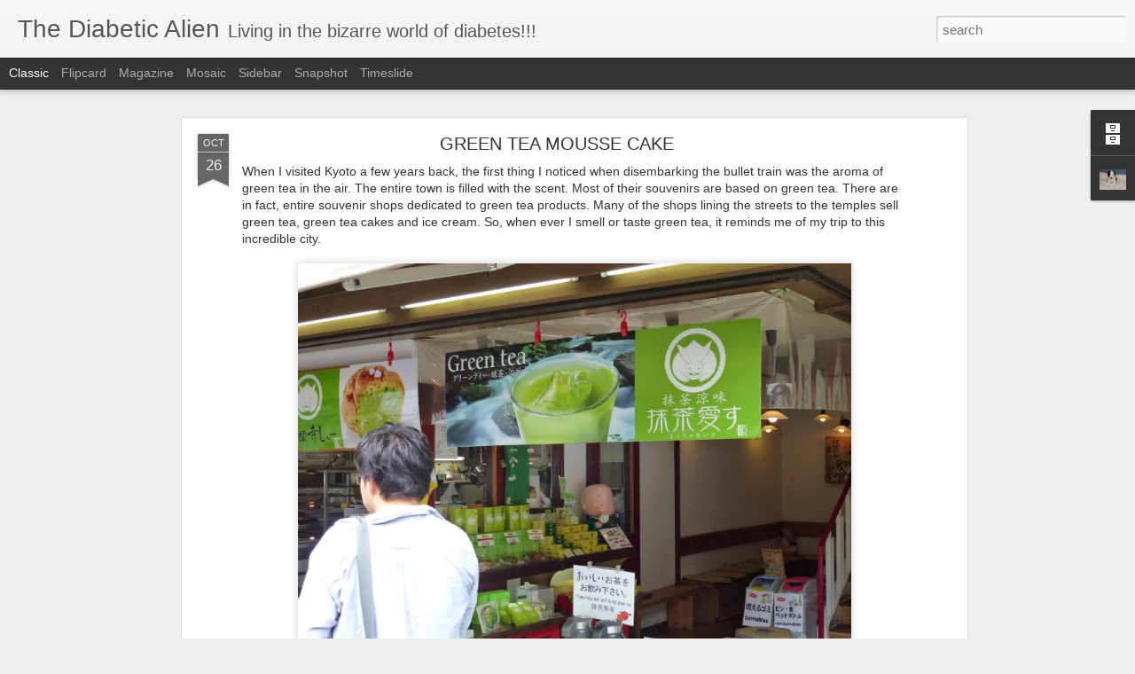

--- FILE ---
content_type: text/javascript; charset=UTF-8
request_url: http://diabeticalien.blogspot.com/?v=0&action=initial&widgetId=Profile1&responseType=js&xssi_token=AOuZoY4We5nlt5jAJDicoJ1KPkpbCyXpng%3A1769354198095
body_size: 1084
content:
try {
_WidgetManager._HandleControllerResult('Profile1', 'initial',{'title': 'About Me', 'team': false, 'showlocation': false, 'occupation': '', 'showoccupation': false, 'aboutme': 'In November 2012, my son was diagnosed with type 1 diabetes. I have made it my mission to do whatever it takes to keep him healthy. The usual mainstream advice regarding nutrition for diabetics, is so incorrect I can hardly believe that the healthcare industry promotes it. I believe I have found the most effective way to maintain normal blood glucose levels. I am also training a border collie puppy to become my son\x27s diabetic alert dog. I really feel like an alien in the world of diabetes.\n\nWhen I am not managing diabetes, I love to travel to Singapore and Japan to buy craft and beading supplies.  My other loves are: Low carb cooking, Paleo lifestyle, sewing, crafting, jewellery making, softies, Japanese magazines and of course, my family.\n\nI am a committed Christian, and I try to live according to Jesus\x27 teachings. (I fail constantly, but that is why I need God in my life)', 'showaboutme': true, 'displayname': 'Lisa', 'profileLogo': '//www.blogger.com/img/logo-16.png', 'hasgoogleprofile': false, 'userUrl': 'https://www.blogger.com/profile/07379772909673554487', 'photo': {'url': '//blogger.googleusercontent.com/img/b/R29vZ2xl/AVvXsEgkXUnYniWDkyOj-ctT0htEySZB0kTLxe4FfZKzhCilLWr8S0vPogTqpUD1fb1mf9B4ovBEMsQl-7nxDcCOuNqFqoUqnglvb69vllvTL7LyZjZPPOLsJUJBPjzPKfNsEMw/s220/Lexi%27s+puppies+4+weeks+old+12-11-13+020.jpg', 'width': 80, 'height': 60, 'alt': 'My Photo'}, 'viewProfileMsg': 'View my complete profile', 'isDisplayable': true});
} catch (e) {
  if (typeof log != 'undefined') {
    log('HandleControllerResult failed: ' + e);
  }
}


--- FILE ---
content_type: text/javascript; charset=UTF-8
request_url: http://diabeticalien.blogspot.com/?v=0&action=initial&widgetId=Profile1&responseType=js&xssi_token=AOuZoY4We5nlt5jAJDicoJ1KPkpbCyXpng%3A1769354198095
body_size: 1084
content:
try {
_WidgetManager._HandleControllerResult('Profile1', 'initial',{'title': 'About Me', 'team': false, 'showlocation': false, 'occupation': '', 'showoccupation': false, 'aboutme': 'In November 2012, my son was diagnosed with type 1 diabetes. I have made it my mission to do whatever it takes to keep him healthy. The usual mainstream advice regarding nutrition for diabetics, is so incorrect I can hardly believe that the healthcare industry promotes it. I believe I have found the most effective way to maintain normal blood glucose levels. I am also training a border collie puppy to become my son\x27s diabetic alert dog. I really feel like an alien in the world of diabetes.\n\nWhen I am not managing diabetes, I love to travel to Singapore and Japan to buy craft and beading supplies.  My other loves are: Low carb cooking, Paleo lifestyle, sewing, crafting, jewellery making, softies, Japanese magazines and of course, my family.\n\nI am a committed Christian, and I try to live according to Jesus\x27 teachings. (I fail constantly, but that is why I need God in my life)', 'showaboutme': true, 'displayname': 'Lisa', 'profileLogo': '//www.blogger.com/img/logo-16.png', 'hasgoogleprofile': false, 'userUrl': 'https://www.blogger.com/profile/07379772909673554487', 'photo': {'url': '//blogger.googleusercontent.com/img/b/R29vZ2xl/AVvXsEgkXUnYniWDkyOj-ctT0htEySZB0kTLxe4FfZKzhCilLWr8S0vPogTqpUD1fb1mf9B4ovBEMsQl-7nxDcCOuNqFqoUqnglvb69vllvTL7LyZjZPPOLsJUJBPjzPKfNsEMw/s220/Lexi%27s+puppies+4+weeks+old+12-11-13+020.jpg', 'width': 80, 'height': 60, 'alt': 'My Photo'}, 'viewProfileMsg': 'View my complete profile', 'isDisplayable': true});
} catch (e) {
  if (typeof log != 'undefined') {
    log('HandleControllerResult failed: ' + e);
  }
}
